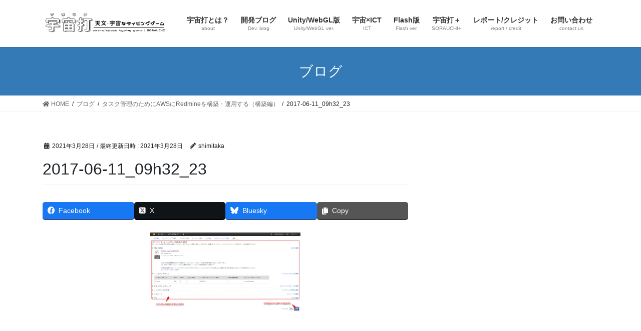

--- FILE ---
content_type: text/html; charset=UTF-8
request_url: https://sorauchi.com/2017/06/11/%E3%82%BF%E3%82%B9%E3%82%AF%E7%AE%A1%E7%90%86%E3%81%AE%E3%81%9F%E3%82%81%E3%81%ABaws%E3%81%ABredmine%E3%82%92%E6%A7%8B%E7%AF%89%E3%83%BB%E9%81%8B%E7%94%A8%E3%81%99%E3%82%8B%EF%BC%88%E6%A7%8B%E7%AF%89/2017-06-11_09h32_23/
body_size: 14465
content:
<!DOCTYPE html>
<html dir="ltr" lang="ja" prefix="og: https://ogp.me/ns#">
<head>
<meta charset="utf-8">
<meta http-equiv="X-UA-Compatible" content="IE=edge">
<meta name="viewport" content="width=device-width, initial-scale=1">
<!-- Google tag (gtag.js) --><script async src="https://www.googletagmanager.com/gtag/js?id=UA-186064833-1"></script><script>window.dataLayer = window.dataLayer || [];function gtag(){dataLayer.push(arguments);}gtag('js', new Date());gtag('config', 'UA-186064833-1');</script>
<title>2017-06-11_09h32_23 | 宇宙打（ソラウチ）【天文・宇宙なタイピングゲーム】</title>

		<!-- All in One SEO 4.9.3 - aioseo.com -->
	<meta name="robots" content="max-image-preview:large" />
	<meta name="author" content="shimitaka"/>
	<link rel="canonical" href="https://sorauchi.com/2017/06/11/%e3%82%bf%e3%82%b9%e3%82%af%e7%ae%a1%e7%90%86%e3%81%ae%e3%81%9f%e3%82%81%e3%81%abaws%e3%81%abredmine%e3%82%92%e6%a7%8b%e7%af%89%e3%83%bb%e9%81%8b%e7%94%a8%e3%81%99%e3%82%8b%ef%bc%88%e6%a7%8b%e7%af%89/2017-06-11_09h32_23/" />
	<meta name="generator" content="All in One SEO (AIOSEO) 4.9.3" />
		<meta property="og:locale" content="ja_JP" />
		<meta property="og:site_name" content="宇宙打（ソラウチ）【天文・宇宙なタイピングゲーム】" />
		<meta property="og:type" content="article" />
		<meta property="og:title" content="2017-06-11_09h32_23 | 宇宙打（ソラウチ）【天文・宇宙なタイピングゲーム】" />
		<meta property="og:url" content="https://sorauchi.com/2017/06/11/%e3%82%bf%e3%82%b9%e3%82%af%e7%ae%a1%e7%90%86%e3%81%ae%e3%81%9f%e3%82%81%e3%81%abaws%e3%81%abredmine%e3%82%92%e6%a7%8b%e7%af%89%e3%83%bb%e9%81%8b%e7%94%a8%e3%81%99%e3%82%8b%ef%bc%88%e6%a7%8b%e7%af%89/2017-06-11_09h32_23/" />
		<meta property="og:image" content="https://sorauchi.com/wp-content/uploads/2020/12/2020-12-20_15h15_39.png" />
		<meta property="og:image:secure_url" content="https://sorauchi.com/wp-content/uploads/2020/12/2020-12-20_15h15_39.png" />
		<meta property="og:image:width" content="953" />
		<meta property="og:image:height" content="597" />
		<meta property="article:published_time" content="2021-03-28T07:01:52+00:00" />
		<meta property="article:modified_time" content="2021-03-28T07:01:52+00:00" />
		<meta name="twitter:card" content="summary" />
		<meta name="twitter:site" content="@sorauchi_JPN" />
		<meta name="twitter:title" content="2017-06-11_09h32_23 | 宇宙打（ソラウチ）【天文・宇宙なタイピングゲーム】" />
		<meta name="twitter:creator" content="@sorauchi_JPN" />
		<meta name="twitter:image" content="https://sorauchi.com/wp-content/uploads/2020/12/2020-12-20_15h15_39.png" />
		<script type="application/ld+json" class="aioseo-schema">
			{"@context":"https:\/\/schema.org","@graph":[{"@type":"BreadcrumbList","@id":"https:\/\/sorauchi.com\/2017\/06\/11\/%e3%82%bf%e3%82%b9%e3%82%af%e7%ae%a1%e7%90%86%e3%81%ae%e3%81%9f%e3%82%81%e3%81%abaws%e3%81%abredmine%e3%82%92%e6%a7%8b%e7%af%89%e3%83%bb%e9%81%8b%e7%94%a8%e3%81%99%e3%82%8b%ef%bc%88%e6%a7%8b%e7%af%89\/2017-06-11_09h32_23\/#breadcrumblist","itemListElement":[{"@type":"ListItem","@id":"https:\/\/sorauchi.com#listItem","position":1,"name":"\u30db\u30fc\u30e0","item":"https:\/\/sorauchi.com","nextItem":{"@type":"ListItem","@id":"https:\/\/sorauchi.com\/2017\/06\/11\/%e3%82%bf%e3%82%b9%e3%82%af%e7%ae%a1%e7%90%86%e3%81%ae%e3%81%9f%e3%82%81%e3%81%abaws%e3%81%abredmine%e3%82%92%e6%a7%8b%e7%af%89%e3%83%bb%e9%81%8b%e7%94%a8%e3%81%99%e3%82%8b%ef%bc%88%e6%a7%8b%e7%af%89\/2017-06-11_09h32_23\/#listItem","name":"2017-06-11_09h32_23"}},{"@type":"ListItem","@id":"https:\/\/sorauchi.com\/2017\/06\/11\/%e3%82%bf%e3%82%b9%e3%82%af%e7%ae%a1%e7%90%86%e3%81%ae%e3%81%9f%e3%82%81%e3%81%abaws%e3%81%abredmine%e3%82%92%e6%a7%8b%e7%af%89%e3%83%bb%e9%81%8b%e7%94%a8%e3%81%99%e3%82%8b%ef%bc%88%e6%a7%8b%e7%af%89\/2017-06-11_09h32_23\/#listItem","position":2,"name":"2017-06-11_09h32_23","previousItem":{"@type":"ListItem","@id":"https:\/\/sorauchi.com#listItem","name":"\u30db\u30fc\u30e0"}}]},{"@type":"ItemPage","@id":"https:\/\/sorauchi.com\/2017\/06\/11\/%e3%82%bf%e3%82%b9%e3%82%af%e7%ae%a1%e7%90%86%e3%81%ae%e3%81%9f%e3%82%81%e3%81%abaws%e3%81%abredmine%e3%82%92%e6%a7%8b%e7%af%89%e3%83%bb%e9%81%8b%e7%94%a8%e3%81%99%e3%82%8b%ef%bc%88%e6%a7%8b%e7%af%89\/2017-06-11_09h32_23\/#itempage","url":"https:\/\/sorauchi.com\/2017\/06\/11\/%e3%82%bf%e3%82%b9%e3%82%af%e7%ae%a1%e7%90%86%e3%81%ae%e3%81%9f%e3%82%81%e3%81%abaws%e3%81%abredmine%e3%82%92%e6%a7%8b%e7%af%89%e3%83%bb%e9%81%8b%e7%94%a8%e3%81%99%e3%82%8b%ef%bc%88%e6%a7%8b%e7%af%89\/2017-06-11_09h32_23\/","name":"2017-06-11_09h32_23 | \u5b87\u5b99\u6253\uff08\u30bd\u30e9\u30a6\u30c1\uff09\u3010\u5929\u6587\u30fb\u5b87\u5b99\u306a\u30bf\u30a4\u30d4\u30f3\u30b0\u30b2\u30fc\u30e0\u3011","inLanguage":"ja","isPartOf":{"@id":"https:\/\/sorauchi.com\/#website"},"breadcrumb":{"@id":"https:\/\/sorauchi.com\/2017\/06\/11\/%e3%82%bf%e3%82%b9%e3%82%af%e7%ae%a1%e7%90%86%e3%81%ae%e3%81%9f%e3%82%81%e3%81%abaws%e3%81%abredmine%e3%82%92%e6%a7%8b%e7%af%89%e3%83%bb%e9%81%8b%e7%94%a8%e3%81%99%e3%82%8b%ef%bc%88%e6%a7%8b%e7%af%89\/2017-06-11_09h32_23\/#breadcrumblist"},"author":{"@id":"https:\/\/sorauchi.com\/author\/shimitaka\/#author"},"creator":{"@id":"https:\/\/sorauchi.com\/author\/shimitaka\/#author"},"datePublished":"2021-03-28T16:01:52+09:00","dateModified":"2021-03-28T16:01:52+09:00"},{"@type":"Organization","@id":"https:\/\/sorauchi.com\/#organization","name":"\u5b87\u5b99\u6253\uff08\u30bd\u30e9\u30a6\u30c1\uff09\u3010\u5929\u6587\u30fb\u5b87\u5b99\u306a\u30bf\u30a4\u30d4\u30f3\u30b0\u30b2\u30fc\u30e0\u3011","description":"\u5b87\u5b99\u6253\u306f\u5929\u6587\u5b66\u3084\u5b87\u5b99\u958b\u767a\u306e\u7528\u8a9e\u304c\u6e80\u8f09\u306eWeb\u30d6\u30e9\u30a6\u30b6\u578bUnity\u30bf\u30a4\u30d4\u30f3\u30b0\u30b2\u30fc\u30e0\u3067\u3059\u3002","url":"https:\/\/sorauchi.com\/","logo":{"@type":"ImageObject","url":"https:\/\/sorauchi.com\/wp-content\/uploads\/2020\/12\/cropped-\u30d5\u30a1\u30d3\u30b3\u30f3.png","@id":"https:\/\/sorauchi.com\/2017\/06\/11\/%e3%82%bf%e3%82%b9%e3%82%af%e7%ae%a1%e7%90%86%e3%81%ae%e3%81%9f%e3%82%81%e3%81%abaws%e3%81%abredmine%e3%82%92%e6%a7%8b%e7%af%89%e3%83%bb%e9%81%8b%e7%94%a8%e3%81%99%e3%82%8b%ef%bc%88%e6%a7%8b%e7%af%89\/2017-06-11_09h32_23\/#organizationLogo","width":512,"height":512},"image":{"@id":"https:\/\/sorauchi.com\/2017\/06\/11\/%e3%82%bf%e3%82%b9%e3%82%af%e7%ae%a1%e7%90%86%e3%81%ae%e3%81%9f%e3%82%81%e3%81%abaws%e3%81%abredmine%e3%82%92%e6%a7%8b%e7%af%89%e3%83%bb%e9%81%8b%e7%94%a8%e3%81%99%e3%82%8b%ef%bc%88%e6%a7%8b%e7%af%89\/2017-06-11_09h32_23\/#organizationLogo"},"sameAs":["https:\/\/twitter.com\/sorauchi_JPN"]},{"@type":"Person","@id":"https:\/\/sorauchi.com\/author\/shimitaka\/#author","url":"https:\/\/sorauchi.com\/author\/shimitaka\/","name":"shimitaka","image":{"@type":"ImageObject","@id":"https:\/\/sorauchi.com\/2017\/06\/11\/%e3%82%bf%e3%82%b9%e3%82%af%e7%ae%a1%e7%90%86%e3%81%ae%e3%81%9f%e3%82%81%e3%81%abaws%e3%81%abredmine%e3%82%92%e6%a7%8b%e7%af%89%e3%83%bb%e9%81%8b%e7%94%a8%e3%81%99%e3%82%8b%ef%bc%88%e6%a7%8b%e7%af%89\/2017-06-11_09h32_23\/#authorImage","url":"https:\/\/secure.gravatar.com\/avatar\/d539ce7e7d4afc9e7f8581d01d8e1c4957037bcb44d92f7d0dc239e67a0fff40?s=96&d=mm&r=g","width":96,"height":96,"caption":"shimitaka"}},{"@type":"WebSite","@id":"https:\/\/sorauchi.com\/#website","url":"https:\/\/sorauchi.com\/","name":"\u5b87\u5b99\u6253\uff08\u30bd\u30e9\u30a6\u30c1\uff09\u3010\u5929\u6587\u30fb\u5b87\u5b99\u306a\u30bf\u30a4\u30d4\u30f3\u30b0\u30b2\u30fc\u30e0\u3011","description":"\u5b87\u5b99\u6253\u306f\u5929\u6587\u5b66\u3084\u5b87\u5b99\u958b\u767a\u306e\u7528\u8a9e\u304c\u6e80\u8f09\u306eWeb\u30d6\u30e9\u30a6\u30b6\u578bUnity\u30bf\u30a4\u30d4\u30f3\u30b0\u30b2\u30fc\u30e0\u3067\u3059\u3002","inLanguage":"ja","publisher":{"@id":"https:\/\/sorauchi.com\/#organization"}}]}
		</script>
		<!-- All in One SEO -->

<link rel='dns-prefetch' href='//stats.wp.com' />
<link rel='preconnect' href='//c0.wp.com' />
<link rel="alternate" type="application/rss+xml" title="宇宙打（ソラウチ）【天文・宇宙なタイピングゲーム】 &raquo; フィード" href="https://sorauchi.com/feed/" />
<link rel="alternate" type="application/rss+xml" title="宇宙打（ソラウチ）【天文・宇宙なタイピングゲーム】 &raquo; コメントフィード" href="https://sorauchi.com/comments/feed/" />
<link rel="alternate" title="oEmbed (JSON)" type="application/json+oembed" href="https://sorauchi.com/wp-json/oembed/1.0/embed?url=https%3A%2F%2Fsorauchi.com%2F2017%2F06%2F11%2F%25e3%2582%25bf%25e3%2582%25b9%25e3%2582%25af%25e7%25ae%25a1%25e7%2590%2586%25e3%2581%25ae%25e3%2581%259f%25e3%2582%2581%25e3%2581%25abaws%25e3%2581%25abredmine%25e3%2582%2592%25e6%25a7%258b%25e7%25af%2589%25e3%2583%25bb%25e9%2581%258b%25e7%2594%25a8%25e3%2581%2599%25e3%2582%258b%25ef%25bc%2588%25e6%25a7%258b%25e7%25af%2589%2F2017-06-11_09h32_23%2F" />
<link rel="alternate" title="oEmbed (XML)" type="text/xml+oembed" href="https://sorauchi.com/wp-json/oembed/1.0/embed?url=https%3A%2F%2Fsorauchi.com%2F2017%2F06%2F11%2F%25e3%2582%25bf%25e3%2582%25b9%25e3%2582%25af%25e7%25ae%25a1%25e7%2590%2586%25e3%2581%25ae%25e3%2581%259f%25e3%2582%2581%25e3%2581%25abaws%25e3%2581%25abredmine%25e3%2582%2592%25e6%25a7%258b%25e7%25af%2589%25e3%2583%25bb%25e9%2581%258b%25e7%2594%25a8%25e3%2581%2599%25e3%2582%258b%25ef%25bc%2588%25e6%25a7%258b%25e7%25af%2589%2F2017-06-11_09h32_23%2F&#038;format=xml" />
<meta name="description" content="" />		<!-- This site uses the Google Analytics by MonsterInsights plugin v9.10.0 - Using Analytics tracking - https://www.monsterinsights.com/ -->
							<script src="//www.googletagmanager.com/gtag/js?id=G-NCBWH4EPBY"  data-cfasync="false" data-wpfc-render="false" type="text/javascript" async></script>
			<script data-cfasync="false" data-wpfc-render="false" type="text/javascript">
				var mi_version = '9.10.0';
				var mi_track_user = true;
				var mi_no_track_reason = '';
								var MonsterInsightsDefaultLocations = {"page_location":"https:\/\/sorauchi.com\/2017\/06\/11\/%E3%82%BF%E3%82%B9%E3%82%AF%E7%AE%A1%E7%90%86%E3%81%AE%E3%81%9F%E3%82%81%E3%81%ABaws%E3%81%ABredmine%E3%82%92%E6%A7%8B%E7%AF%89%E3%83%BB%E9%81%8B%E7%94%A8%E3%81%99%E3%82%8B%EF%BC%88%E6%A7%8B%E7%AF%89\/2017-06-11_09h32_23\/"};
								if ( typeof MonsterInsightsPrivacyGuardFilter === 'function' ) {
					var MonsterInsightsLocations = (typeof MonsterInsightsExcludeQuery === 'object') ? MonsterInsightsPrivacyGuardFilter( MonsterInsightsExcludeQuery ) : MonsterInsightsPrivacyGuardFilter( MonsterInsightsDefaultLocations );
				} else {
					var MonsterInsightsLocations = (typeof MonsterInsightsExcludeQuery === 'object') ? MonsterInsightsExcludeQuery : MonsterInsightsDefaultLocations;
				}

								var disableStrs = [
										'ga-disable-G-NCBWH4EPBY',
									];

				/* Function to detect opted out users */
				function __gtagTrackerIsOptedOut() {
					for (var index = 0; index < disableStrs.length; index++) {
						if (document.cookie.indexOf(disableStrs[index] + '=true') > -1) {
							return true;
						}
					}

					return false;
				}

				/* Disable tracking if the opt-out cookie exists. */
				if (__gtagTrackerIsOptedOut()) {
					for (var index = 0; index < disableStrs.length; index++) {
						window[disableStrs[index]] = true;
					}
				}

				/* Opt-out function */
				function __gtagTrackerOptout() {
					for (var index = 0; index < disableStrs.length; index++) {
						document.cookie = disableStrs[index] + '=true; expires=Thu, 31 Dec 2099 23:59:59 UTC; path=/';
						window[disableStrs[index]] = true;
					}
				}

				if ('undefined' === typeof gaOptout) {
					function gaOptout() {
						__gtagTrackerOptout();
					}
				}
								window.dataLayer = window.dataLayer || [];

				window.MonsterInsightsDualTracker = {
					helpers: {},
					trackers: {},
				};
				if (mi_track_user) {
					function __gtagDataLayer() {
						dataLayer.push(arguments);
					}

					function __gtagTracker(type, name, parameters) {
						if (!parameters) {
							parameters = {};
						}

						if (parameters.send_to) {
							__gtagDataLayer.apply(null, arguments);
							return;
						}

						if (type === 'event') {
														parameters.send_to = monsterinsights_frontend.v4_id;
							var hookName = name;
							if (typeof parameters['event_category'] !== 'undefined') {
								hookName = parameters['event_category'] + ':' + name;
							}

							if (typeof MonsterInsightsDualTracker.trackers[hookName] !== 'undefined') {
								MonsterInsightsDualTracker.trackers[hookName](parameters);
							} else {
								__gtagDataLayer('event', name, parameters);
							}
							
						} else {
							__gtagDataLayer.apply(null, arguments);
						}
					}

					__gtagTracker('js', new Date());
					__gtagTracker('set', {
						'developer_id.dZGIzZG': true,
											});
					if ( MonsterInsightsLocations.page_location ) {
						__gtagTracker('set', MonsterInsightsLocations);
					}
										__gtagTracker('config', 'G-NCBWH4EPBY', {"forceSSL":"true","link_attribution":"true"} );
										window.gtag = __gtagTracker;										(function () {
						/* https://developers.google.com/analytics/devguides/collection/analyticsjs/ */
						/* ga and __gaTracker compatibility shim. */
						var noopfn = function () {
							return null;
						};
						var newtracker = function () {
							return new Tracker();
						};
						var Tracker = function () {
							return null;
						};
						var p = Tracker.prototype;
						p.get = noopfn;
						p.set = noopfn;
						p.send = function () {
							var args = Array.prototype.slice.call(arguments);
							args.unshift('send');
							__gaTracker.apply(null, args);
						};
						var __gaTracker = function () {
							var len = arguments.length;
							if (len === 0) {
								return;
							}
							var f = arguments[len - 1];
							if (typeof f !== 'object' || f === null || typeof f.hitCallback !== 'function') {
								if ('send' === arguments[0]) {
									var hitConverted, hitObject = false, action;
									if ('event' === arguments[1]) {
										if ('undefined' !== typeof arguments[3]) {
											hitObject = {
												'eventAction': arguments[3],
												'eventCategory': arguments[2],
												'eventLabel': arguments[4],
												'value': arguments[5] ? arguments[5] : 1,
											}
										}
									}
									if ('pageview' === arguments[1]) {
										if ('undefined' !== typeof arguments[2]) {
											hitObject = {
												'eventAction': 'page_view',
												'page_path': arguments[2],
											}
										}
									}
									if (typeof arguments[2] === 'object') {
										hitObject = arguments[2];
									}
									if (typeof arguments[5] === 'object') {
										Object.assign(hitObject, arguments[5]);
									}
									if ('undefined' !== typeof arguments[1].hitType) {
										hitObject = arguments[1];
										if ('pageview' === hitObject.hitType) {
											hitObject.eventAction = 'page_view';
										}
									}
									if (hitObject) {
										action = 'timing' === arguments[1].hitType ? 'timing_complete' : hitObject.eventAction;
										hitConverted = mapArgs(hitObject);
										__gtagTracker('event', action, hitConverted);
									}
								}
								return;
							}

							function mapArgs(args) {
								var arg, hit = {};
								var gaMap = {
									'eventCategory': 'event_category',
									'eventAction': 'event_action',
									'eventLabel': 'event_label',
									'eventValue': 'event_value',
									'nonInteraction': 'non_interaction',
									'timingCategory': 'event_category',
									'timingVar': 'name',
									'timingValue': 'value',
									'timingLabel': 'event_label',
									'page': 'page_path',
									'location': 'page_location',
									'title': 'page_title',
									'referrer' : 'page_referrer',
								};
								for (arg in args) {
																		if (!(!args.hasOwnProperty(arg) || !gaMap.hasOwnProperty(arg))) {
										hit[gaMap[arg]] = args[arg];
									} else {
										hit[arg] = args[arg];
									}
								}
								return hit;
							}

							try {
								f.hitCallback();
							} catch (ex) {
							}
						};
						__gaTracker.create = newtracker;
						__gaTracker.getByName = newtracker;
						__gaTracker.getAll = function () {
							return [];
						};
						__gaTracker.remove = noopfn;
						__gaTracker.loaded = true;
						window['__gaTracker'] = __gaTracker;
					})();
									} else {
										console.log("");
					(function () {
						function __gtagTracker() {
							return null;
						}

						window['__gtagTracker'] = __gtagTracker;
						window['gtag'] = __gtagTracker;
					})();
									}
			</script>
							<!-- / Google Analytics by MonsterInsights -->
		<style id='wp-img-auto-sizes-contain-inline-css' type='text/css'>
img:is([sizes=auto i],[sizes^="auto," i]){contain-intrinsic-size:3000px 1500px}
/*# sourceURL=wp-img-auto-sizes-contain-inline-css */
</style>
<link rel='stylesheet' id='vkExUnit_common_style-css' href='https://sorauchi.com/wp-content/plugins/vk-all-in-one-expansion-unit/assets/css/vkExUnit_style.css?ver=9.112.3.0' type='text/css' media='all' />
<style id='vkExUnit_common_style-inline-css' type='text/css'>
:root {--ver_page_top_button_url:url(https://sorauchi.com/wp-content/plugins/vk-all-in-one-expansion-unit/assets/images/to-top-btn-icon.svg);}@font-face {font-weight: normal;font-style: normal;font-family: "vk_sns";src: url("https://sorauchi.com/wp-content/plugins/vk-all-in-one-expansion-unit/inc/sns/icons/fonts/vk_sns.eot?-bq20cj");src: url("https://sorauchi.com/wp-content/plugins/vk-all-in-one-expansion-unit/inc/sns/icons/fonts/vk_sns.eot?#iefix-bq20cj") format("embedded-opentype"),url("https://sorauchi.com/wp-content/plugins/vk-all-in-one-expansion-unit/inc/sns/icons/fonts/vk_sns.woff?-bq20cj") format("woff"),url("https://sorauchi.com/wp-content/plugins/vk-all-in-one-expansion-unit/inc/sns/icons/fonts/vk_sns.ttf?-bq20cj") format("truetype"),url("https://sorauchi.com/wp-content/plugins/vk-all-in-one-expansion-unit/inc/sns/icons/fonts/vk_sns.svg?-bq20cj#vk_sns") format("svg");}
.veu_promotion-alert__content--text {border: 1px solid rgba(0,0,0,0.125);padding: 0.5em 1em;border-radius: var(--vk-size-radius);margin-bottom: var(--vk-margin-block-bottom);font-size: 0.875rem;}/* Alert Content部分に段落タグを入れた場合に最後の段落の余白を0にする */.veu_promotion-alert__content--text p:last-of-type{margin-bottom:0;margin-top: 0;}
/*# sourceURL=vkExUnit_common_style-inline-css */
</style>
<style id='wp-emoji-styles-inline-css' type='text/css'>

	img.wp-smiley, img.emoji {
		display: inline !important;
		border: none !important;
		box-shadow: none !important;
		height: 1em !important;
		width: 1em !important;
		margin: 0 0.07em !important;
		vertical-align: -0.1em !important;
		background: none !important;
		padding: 0 !important;
	}
/*# sourceURL=wp-emoji-styles-inline-css */
</style>
<style id='wp-block-library-inline-css' type='text/css'>
:root{--wp-block-synced-color:#7a00df;--wp-block-synced-color--rgb:122,0,223;--wp-bound-block-color:var(--wp-block-synced-color);--wp-editor-canvas-background:#ddd;--wp-admin-theme-color:#007cba;--wp-admin-theme-color--rgb:0,124,186;--wp-admin-theme-color-darker-10:#006ba1;--wp-admin-theme-color-darker-10--rgb:0,107,160.5;--wp-admin-theme-color-darker-20:#005a87;--wp-admin-theme-color-darker-20--rgb:0,90,135;--wp-admin-border-width-focus:2px}@media (min-resolution:192dpi){:root{--wp-admin-border-width-focus:1.5px}}.wp-element-button{cursor:pointer}:root .has-very-light-gray-background-color{background-color:#eee}:root .has-very-dark-gray-background-color{background-color:#313131}:root .has-very-light-gray-color{color:#eee}:root .has-very-dark-gray-color{color:#313131}:root .has-vivid-green-cyan-to-vivid-cyan-blue-gradient-background{background:linear-gradient(135deg,#00d084,#0693e3)}:root .has-purple-crush-gradient-background{background:linear-gradient(135deg,#34e2e4,#4721fb 50%,#ab1dfe)}:root .has-hazy-dawn-gradient-background{background:linear-gradient(135deg,#faaca8,#dad0ec)}:root .has-subdued-olive-gradient-background{background:linear-gradient(135deg,#fafae1,#67a671)}:root .has-atomic-cream-gradient-background{background:linear-gradient(135deg,#fdd79a,#004a59)}:root .has-nightshade-gradient-background{background:linear-gradient(135deg,#330968,#31cdcf)}:root .has-midnight-gradient-background{background:linear-gradient(135deg,#020381,#2874fc)}:root{--wp--preset--font-size--normal:16px;--wp--preset--font-size--huge:42px}.has-regular-font-size{font-size:1em}.has-larger-font-size{font-size:2.625em}.has-normal-font-size{font-size:var(--wp--preset--font-size--normal)}.has-huge-font-size{font-size:var(--wp--preset--font-size--huge)}.has-text-align-center{text-align:center}.has-text-align-left{text-align:left}.has-text-align-right{text-align:right}.has-fit-text{white-space:nowrap!important}#end-resizable-editor-section{display:none}.aligncenter{clear:both}.items-justified-left{justify-content:flex-start}.items-justified-center{justify-content:center}.items-justified-right{justify-content:flex-end}.items-justified-space-between{justify-content:space-between}.screen-reader-text{border:0;clip-path:inset(50%);height:1px;margin:-1px;overflow:hidden;padding:0;position:absolute;width:1px;word-wrap:normal!important}.screen-reader-text:focus{background-color:#ddd;clip-path:none;color:#444;display:block;font-size:1em;height:auto;left:5px;line-height:normal;padding:15px 23px 14px;text-decoration:none;top:5px;width:auto;z-index:100000}html :where(.has-border-color){border-style:solid}html :where([style*=border-top-color]){border-top-style:solid}html :where([style*=border-right-color]){border-right-style:solid}html :where([style*=border-bottom-color]){border-bottom-style:solid}html :where([style*=border-left-color]){border-left-style:solid}html :where([style*=border-width]){border-style:solid}html :where([style*=border-top-width]){border-top-style:solid}html :where([style*=border-right-width]){border-right-style:solid}html :where([style*=border-bottom-width]){border-bottom-style:solid}html :where([style*=border-left-width]){border-left-style:solid}html :where(img[class*=wp-image-]){height:auto;max-width:100%}:where(figure){margin:0 0 1em}html :where(.is-position-sticky){--wp-admin--admin-bar--position-offset:var(--wp-admin--admin-bar--height,0px)}@media screen and (max-width:600px){html :where(.is-position-sticky){--wp-admin--admin-bar--position-offset:0px}}

/*# sourceURL=wp-block-library-inline-css */
</style><style id='global-styles-inline-css' type='text/css'>
:root{--wp--preset--aspect-ratio--square: 1;--wp--preset--aspect-ratio--4-3: 4/3;--wp--preset--aspect-ratio--3-4: 3/4;--wp--preset--aspect-ratio--3-2: 3/2;--wp--preset--aspect-ratio--2-3: 2/3;--wp--preset--aspect-ratio--16-9: 16/9;--wp--preset--aspect-ratio--9-16: 9/16;--wp--preset--color--black: #000000;--wp--preset--color--cyan-bluish-gray: #abb8c3;--wp--preset--color--white: #ffffff;--wp--preset--color--pale-pink: #f78da7;--wp--preset--color--vivid-red: #cf2e2e;--wp--preset--color--luminous-vivid-orange: #ff6900;--wp--preset--color--luminous-vivid-amber: #fcb900;--wp--preset--color--light-green-cyan: #7bdcb5;--wp--preset--color--vivid-green-cyan: #00d084;--wp--preset--color--pale-cyan-blue: #8ed1fc;--wp--preset--color--vivid-cyan-blue: #0693e3;--wp--preset--color--vivid-purple: #9b51e0;--wp--preset--gradient--vivid-cyan-blue-to-vivid-purple: linear-gradient(135deg,rgb(6,147,227) 0%,rgb(155,81,224) 100%);--wp--preset--gradient--light-green-cyan-to-vivid-green-cyan: linear-gradient(135deg,rgb(122,220,180) 0%,rgb(0,208,130) 100%);--wp--preset--gradient--luminous-vivid-amber-to-luminous-vivid-orange: linear-gradient(135deg,rgb(252,185,0) 0%,rgb(255,105,0) 100%);--wp--preset--gradient--luminous-vivid-orange-to-vivid-red: linear-gradient(135deg,rgb(255,105,0) 0%,rgb(207,46,46) 100%);--wp--preset--gradient--very-light-gray-to-cyan-bluish-gray: linear-gradient(135deg,rgb(238,238,238) 0%,rgb(169,184,195) 100%);--wp--preset--gradient--cool-to-warm-spectrum: linear-gradient(135deg,rgb(74,234,220) 0%,rgb(151,120,209) 20%,rgb(207,42,186) 40%,rgb(238,44,130) 60%,rgb(251,105,98) 80%,rgb(254,248,76) 100%);--wp--preset--gradient--blush-light-purple: linear-gradient(135deg,rgb(255,206,236) 0%,rgb(152,150,240) 100%);--wp--preset--gradient--blush-bordeaux: linear-gradient(135deg,rgb(254,205,165) 0%,rgb(254,45,45) 50%,rgb(107,0,62) 100%);--wp--preset--gradient--luminous-dusk: linear-gradient(135deg,rgb(255,203,112) 0%,rgb(199,81,192) 50%,rgb(65,88,208) 100%);--wp--preset--gradient--pale-ocean: linear-gradient(135deg,rgb(255,245,203) 0%,rgb(182,227,212) 50%,rgb(51,167,181) 100%);--wp--preset--gradient--electric-grass: linear-gradient(135deg,rgb(202,248,128) 0%,rgb(113,206,126) 100%);--wp--preset--gradient--midnight: linear-gradient(135deg,rgb(2,3,129) 0%,rgb(40,116,252) 100%);--wp--preset--font-size--small: 13px;--wp--preset--font-size--medium: 20px;--wp--preset--font-size--large: 36px;--wp--preset--font-size--x-large: 42px;--wp--preset--spacing--20: 0.44rem;--wp--preset--spacing--30: 0.67rem;--wp--preset--spacing--40: 1rem;--wp--preset--spacing--50: 1.5rem;--wp--preset--spacing--60: 2.25rem;--wp--preset--spacing--70: 3.38rem;--wp--preset--spacing--80: 5.06rem;--wp--preset--shadow--natural: 6px 6px 9px rgba(0, 0, 0, 0.2);--wp--preset--shadow--deep: 12px 12px 50px rgba(0, 0, 0, 0.4);--wp--preset--shadow--sharp: 6px 6px 0px rgba(0, 0, 0, 0.2);--wp--preset--shadow--outlined: 6px 6px 0px -3px rgb(255, 255, 255), 6px 6px rgb(0, 0, 0);--wp--preset--shadow--crisp: 6px 6px 0px rgb(0, 0, 0);}:where(.is-layout-flex){gap: 0.5em;}:where(.is-layout-grid){gap: 0.5em;}body .is-layout-flex{display: flex;}.is-layout-flex{flex-wrap: wrap;align-items: center;}.is-layout-flex > :is(*, div){margin: 0;}body .is-layout-grid{display: grid;}.is-layout-grid > :is(*, div){margin: 0;}:where(.wp-block-columns.is-layout-flex){gap: 2em;}:where(.wp-block-columns.is-layout-grid){gap: 2em;}:where(.wp-block-post-template.is-layout-flex){gap: 1.25em;}:where(.wp-block-post-template.is-layout-grid){gap: 1.25em;}.has-black-color{color: var(--wp--preset--color--black) !important;}.has-cyan-bluish-gray-color{color: var(--wp--preset--color--cyan-bluish-gray) !important;}.has-white-color{color: var(--wp--preset--color--white) !important;}.has-pale-pink-color{color: var(--wp--preset--color--pale-pink) !important;}.has-vivid-red-color{color: var(--wp--preset--color--vivid-red) !important;}.has-luminous-vivid-orange-color{color: var(--wp--preset--color--luminous-vivid-orange) !important;}.has-luminous-vivid-amber-color{color: var(--wp--preset--color--luminous-vivid-amber) !important;}.has-light-green-cyan-color{color: var(--wp--preset--color--light-green-cyan) !important;}.has-vivid-green-cyan-color{color: var(--wp--preset--color--vivid-green-cyan) !important;}.has-pale-cyan-blue-color{color: var(--wp--preset--color--pale-cyan-blue) !important;}.has-vivid-cyan-blue-color{color: var(--wp--preset--color--vivid-cyan-blue) !important;}.has-vivid-purple-color{color: var(--wp--preset--color--vivid-purple) !important;}.has-black-background-color{background-color: var(--wp--preset--color--black) !important;}.has-cyan-bluish-gray-background-color{background-color: var(--wp--preset--color--cyan-bluish-gray) !important;}.has-white-background-color{background-color: var(--wp--preset--color--white) !important;}.has-pale-pink-background-color{background-color: var(--wp--preset--color--pale-pink) !important;}.has-vivid-red-background-color{background-color: var(--wp--preset--color--vivid-red) !important;}.has-luminous-vivid-orange-background-color{background-color: var(--wp--preset--color--luminous-vivid-orange) !important;}.has-luminous-vivid-amber-background-color{background-color: var(--wp--preset--color--luminous-vivid-amber) !important;}.has-light-green-cyan-background-color{background-color: var(--wp--preset--color--light-green-cyan) !important;}.has-vivid-green-cyan-background-color{background-color: var(--wp--preset--color--vivid-green-cyan) !important;}.has-pale-cyan-blue-background-color{background-color: var(--wp--preset--color--pale-cyan-blue) !important;}.has-vivid-cyan-blue-background-color{background-color: var(--wp--preset--color--vivid-cyan-blue) !important;}.has-vivid-purple-background-color{background-color: var(--wp--preset--color--vivid-purple) !important;}.has-black-border-color{border-color: var(--wp--preset--color--black) !important;}.has-cyan-bluish-gray-border-color{border-color: var(--wp--preset--color--cyan-bluish-gray) !important;}.has-white-border-color{border-color: var(--wp--preset--color--white) !important;}.has-pale-pink-border-color{border-color: var(--wp--preset--color--pale-pink) !important;}.has-vivid-red-border-color{border-color: var(--wp--preset--color--vivid-red) !important;}.has-luminous-vivid-orange-border-color{border-color: var(--wp--preset--color--luminous-vivid-orange) !important;}.has-luminous-vivid-amber-border-color{border-color: var(--wp--preset--color--luminous-vivid-amber) !important;}.has-light-green-cyan-border-color{border-color: var(--wp--preset--color--light-green-cyan) !important;}.has-vivid-green-cyan-border-color{border-color: var(--wp--preset--color--vivid-green-cyan) !important;}.has-pale-cyan-blue-border-color{border-color: var(--wp--preset--color--pale-cyan-blue) !important;}.has-vivid-cyan-blue-border-color{border-color: var(--wp--preset--color--vivid-cyan-blue) !important;}.has-vivid-purple-border-color{border-color: var(--wp--preset--color--vivid-purple) !important;}.has-vivid-cyan-blue-to-vivid-purple-gradient-background{background: var(--wp--preset--gradient--vivid-cyan-blue-to-vivid-purple) !important;}.has-light-green-cyan-to-vivid-green-cyan-gradient-background{background: var(--wp--preset--gradient--light-green-cyan-to-vivid-green-cyan) !important;}.has-luminous-vivid-amber-to-luminous-vivid-orange-gradient-background{background: var(--wp--preset--gradient--luminous-vivid-amber-to-luminous-vivid-orange) !important;}.has-luminous-vivid-orange-to-vivid-red-gradient-background{background: var(--wp--preset--gradient--luminous-vivid-orange-to-vivid-red) !important;}.has-very-light-gray-to-cyan-bluish-gray-gradient-background{background: var(--wp--preset--gradient--very-light-gray-to-cyan-bluish-gray) !important;}.has-cool-to-warm-spectrum-gradient-background{background: var(--wp--preset--gradient--cool-to-warm-spectrum) !important;}.has-blush-light-purple-gradient-background{background: var(--wp--preset--gradient--blush-light-purple) !important;}.has-blush-bordeaux-gradient-background{background: var(--wp--preset--gradient--blush-bordeaux) !important;}.has-luminous-dusk-gradient-background{background: var(--wp--preset--gradient--luminous-dusk) !important;}.has-pale-ocean-gradient-background{background: var(--wp--preset--gradient--pale-ocean) !important;}.has-electric-grass-gradient-background{background: var(--wp--preset--gradient--electric-grass) !important;}.has-midnight-gradient-background{background: var(--wp--preset--gradient--midnight) !important;}.has-small-font-size{font-size: var(--wp--preset--font-size--small) !important;}.has-medium-font-size{font-size: var(--wp--preset--font-size--medium) !important;}.has-large-font-size{font-size: var(--wp--preset--font-size--large) !important;}.has-x-large-font-size{font-size: var(--wp--preset--font-size--x-large) !important;}
/*# sourceURL=global-styles-inline-css */
</style>

<style id='classic-theme-styles-inline-css' type='text/css'>
/*! This file is auto-generated */
.wp-block-button__link{color:#fff;background-color:#32373c;border-radius:9999px;box-shadow:none;text-decoration:none;padding:calc(.667em + 2px) calc(1.333em + 2px);font-size:1.125em}.wp-block-file__button{background:#32373c;color:#fff;text-decoration:none}
/*# sourceURL=/wp-includes/css/classic-themes.min.css */
</style>
<link rel='stylesheet' id='contact-form-7-css' href='https://sorauchi.com/wp-content/plugins/contact-form-7/includes/css/styles.css?ver=6.1.3' type='text/css' media='all' />
<link rel='stylesheet' id='pz-linkcard-css-css' href='//sorauchi.com/wp-content/uploads/pz-linkcard/style/style.min.css?ver=2.5.6.5.1' type='text/css' media='all' />
<link rel='stylesheet' id='bootstrap-4-style-css' href='https://sorauchi.com/wp-content/themes/lightning/_g2/library/bootstrap-4/css/bootstrap.min.css?ver=4.5.0' type='text/css' media='all' />
<link rel='stylesheet' id='lightning-common-style-css' href='https://sorauchi.com/wp-content/themes/lightning/_g2/assets/css/common.css?ver=14.7.0' type='text/css' media='all' />
<style id='lightning-common-style-inline-css' type='text/css'>
/* vk-mobile-nav */:root {--vk-mobile-nav-menu-btn-bg-src: url("https://sorauchi.com/wp-content/themes/lightning/_g2/inc/vk-mobile-nav/package//images/vk-menu-btn-black.svg");--vk-mobile-nav-menu-btn-close-bg-src: url("https://sorauchi.com/wp-content/themes/lightning/_g2/inc/vk-mobile-nav/package//images/vk-menu-close-black.svg");--vk-menu-acc-icon-open-black-bg-src: url("https://sorauchi.com/wp-content/themes/lightning/_g2/inc/vk-mobile-nav/package//images/vk-menu-acc-icon-open-black.svg");--vk-menu-acc-icon-open-white-bg-src: url("https://sorauchi.com/wp-content/themes/lightning/_g2/inc/vk-mobile-nav/package//images/vk-menu-acc-icon-open-white.svg");--vk-menu-acc-icon-close-black-bg-src: url("https://sorauchi.com/wp-content/themes/lightning/_g2/inc/vk-mobile-nav/package//images/vk-menu-close-black.svg");--vk-menu-acc-icon-close-white-bg-src: url("https://sorauchi.com/wp-content/themes/lightning/_g2/inc/vk-mobile-nav/package//images/vk-menu-close-white.svg");}
/*# sourceURL=lightning-common-style-inline-css */
</style>
<link rel='stylesheet' id='lightning-design-style-css' href='https://sorauchi.com/wp-content/themes/lightning/_g2/design-skin/origin2/css/style.css?ver=14.7.0' type='text/css' media='all' />
<style id='lightning-design-style-inline-css' type='text/css'>
:root {--color-key:#337ab7;--color-key-dark:#2e6da4;}
a { color:#337ab7; }
.tagcloud a:before { font-family: "Font Awesome 5 Free";content: "\f02b";font-weight: bold; }
.media .media-body .media-heading a:hover { color:; }@media (min-width: 768px){.gMenu > li:before,.gMenu > li.menu-item-has-children::after { border-bottom-color: }.gMenu li li { background-color: }.gMenu li li a:hover { background-color:; }} /* @media (min-width: 768px) */.page-header { background-color:; }h2,.mainSection-title { border-top-color:; }h3:after,.subSection-title:after { border-bottom-color:; }ul.page-numbers li span.page-numbers.current,.page-link dl .post-page-numbers.current { background-color:; }.pager li > a { border-color:;color:;}.pager li > a:hover { background-color:;color:#fff;}.siteFooter { border-top-color:; }dt { border-left-color:; }:root {--g_nav_main_acc_icon_open_url:url(https://sorauchi.com/wp-content/themes/lightning/_g2/inc/vk-mobile-nav/package/images/vk-menu-acc-icon-open-black.svg);--g_nav_main_acc_icon_close_url: url(https://sorauchi.com/wp-content/themes/lightning/_g2/inc/vk-mobile-nav/package/images/vk-menu-close-black.svg);--g_nav_sub_acc_icon_open_url: url(https://sorauchi.com/wp-content/themes/lightning/_g2/inc/vk-mobile-nav/package/images/vk-menu-acc-icon-open-white.svg);--g_nav_sub_acc_icon_close_url: url(https://sorauchi.com/wp-content/themes/lightning/_g2/inc/vk-mobile-nav/package/images/vk-menu-close-white.svg);}
/*# sourceURL=lightning-design-style-inline-css */
</style>
<link rel='stylesheet' id='veu-cta-css' href='https://sorauchi.com/wp-content/plugins/vk-all-in-one-expansion-unit/inc/call-to-action/package/assets/css/style.css?ver=9.112.3.0' type='text/css' media='all' />
<link rel='stylesheet' id='lightning-theme-style-css' href='https://sorauchi.com/wp-content/themes/lightning/style.css?ver=14.7.0' type='text/css' media='all' />
<style id='lightning-theme-style-inline-css' type='text/css'>

			.prBlock_icon_outer { border:1px solid #337ab7; }
			.prBlock_icon { color:#337ab7; }
		
/*# sourceURL=lightning-theme-style-inline-css */
</style>
<link rel='stylesheet' id='vk-font-awesome-css' href='https://sorauchi.com/wp-content/themes/lightning/inc/font-awesome/package/versions/5/css/all.min.css?ver=5.13.0' type='text/css' media='all' />
<script type="text/javascript" src="https://sorauchi.com/wp-content/plugins/google-analytics-for-wordpress/assets/js/frontend-gtag.min.js?ver=9.10.0" id="monsterinsights-frontend-script-js" async="async" data-wp-strategy="async"></script>
<script data-cfasync="false" data-wpfc-render="false" type="text/javascript" id='monsterinsights-frontend-script-js-extra'>/* <![CDATA[ */
var monsterinsights_frontend = {"js_events_tracking":"true","download_extensions":"doc,pdf,ppt,zip,xls,docx,pptx,xlsx","inbound_paths":"[{\"path\":\"\\\/go\\\/\",\"label\":\"affiliate\"},{\"path\":\"\\\/recommend\\\/\",\"label\":\"affiliate\"}]","home_url":"https:\/\/sorauchi.com","hash_tracking":"false","v4_id":"G-NCBWH4EPBY"};/* ]]> */
</script>
<script type="text/javascript" src="https://c0.wp.com/c/6.9/wp-includes/js/jquery/jquery.min.js" id="jquery-core-js"></script>
<script type="text/javascript" src="https://c0.wp.com/c/6.9/wp-includes/js/jquery/jquery-migrate.min.js" id="jquery-migrate-js"></script>
<link rel="https://api.w.org/" href="https://sorauchi.com/wp-json/" /><link rel="alternate" title="JSON" type="application/json" href="https://sorauchi.com/wp-json/wp/v2/media/227" /><link rel="EditURI" type="application/rsd+xml" title="RSD" href="https://sorauchi.com/xmlrpc.php?rsd" />
<meta name="generator" content="WordPress 6.9" />
<link rel='shortlink' href='https://sorauchi.com/?p=227' />
	<style>img#wpstats{display:none}</style>
		<style id="lightning-color-custom-for-plugins" type="text/css">/* ltg theme common */.color_key_bg,.color_key_bg_hover:hover{background-color: #337ab7;}.color_key_txt,.color_key_txt_hover:hover{color: #337ab7;}.color_key_border,.color_key_border_hover:hover{border-color: #337ab7;}.color_key_dark_bg,.color_key_dark_bg_hover:hover{background-color: #2e6da4;}.color_key_dark_txt,.color_key_dark_txt_hover:hover{color: #2e6da4;}.color_key_dark_border,.color_key_dark_border_hover:hover{border-color: #2e6da4;}</style><!-- [ VK All in One Expansion Unit OGP ] -->
<meta property="og:site_name" content="宇宙打（ソラウチ）【天文・宇宙なタイピングゲーム】" />
<meta property="og:url" content="https://sorauchi.com/2017/06/11/%e3%82%bf%e3%82%b9%e3%82%af%e7%ae%a1%e7%90%86%e3%81%ae%e3%81%9f%e3%82%81%e3%81%abaws%e3%81%abredmine%e3%82%92%e6%a7%8b%e7%af%89%e3%83%bb%e9%81%8b%e7%94%a8%e3%81%99%e3%82%8b%ef%bc%88%e6%a7%8b%e7%af%89/2017-06-11_09h32_23/" />
<meta property="og:title" content="2017-06-11_09h32_23 | 宇宙打（ソラウチ）【天文・宇宙なタイピングゲーム】" />
<meta property="og:description" content="" />
<meta property="og:type" content="article" />
<meta property="og:image" content="https://sorauchi.com/wp-content/uploads/2020/12/2020-12-20_15h15_39.png" />
<meta property="og:image:width" content="953" />
<meta property="og:image:height" content="597" />
<!-- [ / VK All in One Expansion Unit OGP ] -->
<!-- [ VK All in One Expansion Unit twitter card ] -->
<meta name="twitter:card" content="summary_large_image">
<meta name="twitter:description" content="">
<meta name="twitter:title" content="2017-06-11_09h32_23 | 宇宙打（ソラウチ）【天文・宇宙なタイピングゲーム】">
<meta name="twitter:url" content="https://sorauchi.com/2017/06/11/%e3%82%bf%e3%82%b9%e3%82%af%e7%ae%a1%e7%90%86%e3%81%ae%e3%81%9f%e3%82%81%e3%81%abaws%e3%81%abredmine%e3%82%92%e6%a7%8b%e7%af%89%e3%83%bb%e9%81%8b%e7%94%a8%e3%81%99%e3%82%8b%ef%bc%88%e6%a7%8b%e7%af%89/2017-06-11_09h32_23/">
	<meta name="twitter:image" content="https://sorauchi.com/wp-content/uploads/2020/12/2020-12-20_15h15_39.png">
	<meta name="twitter:domain" content="sorauchi.com">
	<meta name="twitter:site" content="@sorauchi_JPN">
	<!-- [ / VK All in One Expansion Unit twitter card ] -->
	<link rel="icon" href="https://sorauchi.com/wp-content/uploads/2020/12/cropped-ファビコン-32x32.png" sizes="32x32" />
<link rel="icon" href="https://sorauchi.com/wp-content/uploads/2020/12/cropped-ファビコン-192x192.png" sizes="192x192" />
<link rel="apple-touch-icon" href="https://sorauchi.com/wp-content/uploads/2020/12/cropped-ファビコン-180x180.png" />
<meta name="msapplication-TileImage" content="https://sorauchi.com/wp-content/uploads/2020/12/cropped-ファビコン-270x270.png" />
		<style type="text/css" id="wp-custom-css">
			/* 2020/12/25 いったんコメントアウト
.unity_webgl{
    position:relative;
    width:100%;
    height:0;
    padding-top:75%;
}
.unity_webgl iframe{
    position:absolute;
    top:0;
    left:0;
    width:100%;
    height:100%;
}
*/		</style>
		<!-- [ VK All in One Expansion Unit Article Structure Data ] --><script type="application/ld+json">{"@context":"https://schema.org/","@type":"Article","headline":"2017-06-11_09h32_23","image":false,"datePublished":"2021-03-28T16:01:52+09:00","dateModified":"2021-03-28T16:01:52+09:00","author":{"@type":"","name":"shimitaka","url":"https://sorauchi.com/","sameAs":""}}</script><!-- [ / VK All in One Expansion Unit Article Structure Data ] -->
</head>
<body class="attachment wp-singular attachment-template-default single single-attachment postid-227 attachmentid-227 attachment-png wp-theme-lightning sidebar-fix sidebar-fix-priority-top bootstrap4 device-pc fa_v5_css post-name-2017-06-11_09h32_23 post-type-attachment">
<a class="skip-link screen-reader-text" href="#main">コンテンツへスキップ</a>
<a class="skip-link screen-reader-text" href="#vk-mobile-nav">ナビゲーションに移動</a>
<header class="siteHeader">
		<div class="container siteHeadContainer">
		<div class="navbar-header">
						<p class="navbar-brand siteHeader_logo">
			<a href="https://sorauchi.com/">
				<span><img src="https://sorauchi.com/wp-content/uploads/2020/12/宇宙打ロゴ.png" alt="宇宙打（ソラウチ）【天文・宇宙なタイピングゲーム】" /></span>
			</a>
			</p>
					</div>

					<div id="gMenu_outer" class="gMenu_outer">
				<nav class="menu-%e3%83%a1%e3%82%a4%e3%83%b3%e3%83%a1%e3%83%8b%e3%83%a5%e3%83%bc-container"><ul id="menu-%e3%83%a1%e3%82%a4%e3%83%b3%e3%83%a1%e3%83%8b%e3%83%a5%e3%83%bc" class="menu gMenu vk-menu-acc"><li id="menu-item-43" class="menu-item menu-item-type-post_type menu-item-object-page menu-item-home"><a href="https://sorauchi.com/"><strong class="gMenu_name">宇宙打とは？</strong><span class="gMenu_description">about</span></a></li>
<li id="menu-item-39" class="menu-item menu-item-type-post_type menu-item-object-page"><a href="https://sorauchi.com/news/"><strong class="gMenu_name">開発ブログ</strong><span class="gMenu_description">Dev. blog</span></a></li>
<li id="menu-item-42" class="menu-item menu-item-type-post_type menu-item-object-page"><a href="https://sorauchi.com/unity/"><strong class="gMenu_name">Unity/WebGL版</strong><span class="gMenu_description">Unity/WebGL ver.</span></a></li>
<li id="menu-item-326" class="menu-item menu-item-type-post_type menu-item-object-page"><a href="https://sorauchi.com/ict/"><strong class="gMenu_name">宇宙×ICT</strong><span class="gMenu_description">ICT</span></a></li>
<li id="menu-item-41" class="menu-item menu-item-type-post_type menu-item-object-page"><a href="https://sorauchi.com/flash/"><strong class="gMenu_name">Flash版</strong><span class="gMenu_description">Flash ver.</span></a></li>
<li id="menu-item-110" class="menu-item menu-item-type-post_type menu-item-object-page"><a href="https://sorauchi.com/plus/"><strong class="gMenu_name">宇宙打＋</strong><span class="gMenu_description">SORAUCHI+</span></a></li>
<li id="menu-item-397" class="menu-item menu-item-type-post_type menu-item-object-page"><a href="https://sorauchi.com/report/"><strong class="gMenu_name">レポート/クレジット</strong><span class="gMenu_description">report / credit</span></a></li>
<li id="menu-item-120" class="menu-item menu-item-type-post_type menu-item-object-page"><a href="https://sorauchi.com/contactus/"><strong class="gMenu_name">お問い合わせ</strong><span class="gMenu_description">contact us</span></a></li>
</ul></nav>			</div>
			</div>
	</header>

<div class="section page-header"><div class="container"><div class="row"><div class="col-md-12">
<div class="page-header_pageTitle">
ブログ</div>
</div></div></div></div><!-- [ /.page-header ] -->


<!-- [ .breadSection ] --><div class="section breadSection"><div class="container"><div class="row"><ol class="breadcrumb" itemtype="http://schema.org/BreadcrumbList"><li id="panHome" itemprop="itemListElement" itemscope itemtype="http://schema.org/ListItem"><a itemprop="item" href="https://sorauchi.com/"><span itemprop="name"><i class="fa fa-home"></i> HOME</span></a></li><li itemprop="itemListElement" itemscope itemtype="http://schema.org/ListItem"><a itemprop="item" href="https://sorauchi.com/news/"><span itemprop="name">ブログ</span></a></li><li itemprop="itemListElement" itemscope itemtype="http://schema.org/ListItem"><a itemprop="item" href="https://sorauchi.com/2017/06/11/%e3%82%bf%e3%82%b9%e3%82%af%e7%ae%a1%e7%90%86%e3%81%ae%e3%81%9f%e3%82%81%e3%81%abaws%e3%81%abredmine%e3%82%92%e6%a7%8b%e7%af%89%e3%83%bb%e9%81%8b%e7%94%a8%e3%81%99%e3%82%8b%ef%bc%88%e6%a7%8b%e7%af%89/"><span itemprop="name">タスク管理のためにAWSにRedmineを構築・運用する（構築編）</span></a></li><li><span>2017-06-11_09h32_23</span></li></ol></div></div></div><!-- [ /.breadSection ] -->

<div class="section siteContent">
<div class="container">
<div class="row">

	<div class="col mainSection mainSection-col-two baseSection vk_posts-mainSection" id="main" role="main">
				<article id="post-227" class="entry entry-full post-227 attachment type-attachment status-inherit hentry">

	
	
		<header class="entry-header">
			<div class="entry-meta">


<span class="published entry-meta_items">2021年3月28日</span>

<span class="entry-meta_items entry-meta_updated">/ 最終更新日時 : <span class="updated">2021年3月28日</span></span>


	
	<span class="vcard author entry-meta_items entry-meta_items_author"><span class="fn">shimitaka</span></span>




</div>
				<h1 class="entry-title">
											2017-06-11_09h32_23									</h1>
		</header>

	
	
	<div class="entry-body">
				<div class="veu_socialSet veu_socialSet-auto veu_socialSet-position-before veu_contentAddSection"><script>window.twttr=(function(d,s,id){var js,fjs=d.getElementsByTagName(s)[0],t=window.twttr||{};if(d.getElementById(id))return t;js=d.createElement(s);js.id=id;js.src="https://platform.twitter.com/widgets.js";fjs.parentNode.insertBefore(js,fjs);t._e=[];t.ready=function(f){t._e.push(f);};return t;}(document,"script","twitter-wjs"));</script><ul><li class="sb_facebook sb_icon"><a class="sb_icon_inner" href="//www.facebook.com/sharer.php?src=bm&u=https%3A%2F%2Fsorauchi.com%2F2017%2F06%2F11%2F%25e3%2582%25bf%25e3%2582%25b9%25e3%2582%25af%25e7%25ae%25a1%25e7%2590%2586%25e3%2581%25ae%25e3%2581%259f%25e3%2582%2581%25e3%2581%25abaws%25e3%2581%25abredmine%25e3%2582%2592%25e6%25a7%258b%25e7%25af%2589%25e3%2583%25bb%25e9%2581%258b%25e7%2594%25a8%25e3%2581%2599%25e3%2582%258b%25ef%25bc%2588%25e6%25a7%258b%25e7%25af%2589%2F2017-06-11_09h32_23%2F&amp;t=2017-06-11_09h32_23%20%7C%20%E5%AE%87%E5%AE%99%E6%89%93%EF%BC%88%E3%82%BD%E3%83%A9%E3%82%A6%E3%83%81%EF%BC%89%E3%80%90%E5%A4%A9%E6%96%87%E3%83%BB%E5%AE%87%E5%AE%99%E3%81%AA%E3%82%BF%E3%82%A4%E3%83%94%E3%83%B3%E3%82%B0%E3%82%B2%E3%83%BC%E3%83%A0%E3%80%91" target="_blank" onclick="window.open(this.href,'FBwindow','width=650,height=450,menubar=no,toolbar=no,scrollbars=yes');return false;"><span class="vk_icon_w_r_sns_fb icon_sns"></span><span class="sns_txt">Facebook</span><span class="veu_count_sns_fb"></span></a></li><li class="sb_x_twitter sb_icon"><a class="sb_icon_inner" href="//twitter.com/intent/tweet?url=https%3A%2F%2Fsorauchi.com%2F2017%2F06%2F11%2F%25e3%2582%25bf%25e3%2582%25b9%25e3%2582%25af%25e7%25ae%25a1%25e7%2590%2586%25e3%2581%25ae%25e3%2581%259f%25e3%2582%2581%25e3%2581%25abaws%25e3%2581%25abredmine%25e3%2582%2592%25e6%25a7%258b%25e7%25af%2589%25e3%2583%25bb%25e9%2581%258b%25e7%2594%25a8%25e3%2581%2599%25e3%2582%258b%25ef%25bc%2588%25e6%25a7%258b%25e7%25af%2589%2F2017-06-11_09h32_23%2F&amp;text=2017-06-11_09h32_23%20%7C%20%E5%AE%87%E5%AE%99%E6%89%93%EF%BC%88%E3%82%BD%E3%83%A9%E3%82%A6%E3%83%81%EF%BC%89%E3%80%90%E5%A4%A9%E6%96%87%E3%83%BB%E5%AE%87%E5%AE%99%E3%81%AA%E3%82%BF%E3%82%A4%E3%83%94%E3%83%B3%E3%82%B0%E3%82%B2%E3%83%BC%E3%83%A0%E3%80%91" target="_blank" ><span class="vk_icon_w_r_sns_x_twitter icon_sns"></span><span class="sns_txt">X</span></a></li><li class="sb_bluesky sb_icon"><a class="sb_icon_inner" href="https://bsky.app/intent/compose?text=2017-06-11_09h32_23%20%7C%20%E5%AE%87%E5%AE%99%E6%89%93%EF%BC%88%E3%82%BD%E3%83%A9%E3%82%A6%E3%83%81%EF%BC%89%E3%80%90%E5%A4%A9%E6%96%87%E3%83%BB%E5%AE%87%E5%AE%99%E3%81%AA%E3%82%BF%E3%82%A4%E3%83%94%E3%83%B3%E3%82%B0%E3%82%B2%E3%83%BC%E3%83%A0%E3%80%91%0Ahttps%3A%2F%2Fsorauchi.com%2F2017%2F06%2F11%2F%25e3%2582%25bf%25e3%2582%25b9%25e3%2582%25af%25e7%25ae%25a1%25e7%2590%2586%25e3%2581%25ae%25e3%2581%259f%25e3%2582%2581%25e3%2581%25abaws%25e3%2581%25abredmine%25e3%2582%2592%25e6%25a7%258b%25e7%25af%2589%25e3%2583%25bb%25e9%2581%258b%25e7%2594%25a8%25e3%2581%2599%25e3%2582%258b%25ef%25bc%2588%25e6%25a7%258b%25e7%25af%2589%2F2017-06-11_09h32_23%2F" target="_blank" ><span class="vk_icon_w_r_sns_bluesky icon_sns"></span><span class="sns_txt">Bluesky</span></a></li><li class="sb_copy sb_icon"><button class="copy-button sb_icon_inner"data-clipboard-text="2017-06-11_09h32_23 | 宇宙打（ソラウチ）【天文・宇宙なタイピングゲーム】 https://sorauchi.com/2017/06/11/%e3%82%bf%e3%82%b9%e3%82%af%e7%ae%a1%e7%90%86%e3%81%ae%e3%81%9f%e3%82%81%e3%81%abaws%e3%81%abredmine%e3%82%92%e6%a7%8b%e7%af%89%e3%83%bb%e9%81%8b%e7%94%a8%e3%81%99%e3%82%8b%ef%bc%88%e6%a7%8b%e7%af%89/2017-06-11_09h32_23/"><span class="vk_icon_w_r_sns_copy icon_sns"><i class="fas fa-copy"></i></span><span class="sns_txt">Copy</span></button></li></ul></div><!-- [ /.socialSet ] --><p class="attachment"><a href='https://sorauchi.com/wp-content/uploads/2021/03/2017-06-11_09h32_23.png'><img decoding="async" width="300" height="158" src="https://sorauchi.com/wp-content/uploads/2021/03/2017-06-11_09h32_23-300x158.png" class="attachment-medium size-medium" alt="" srcset="https://sorauchi.com/wp-content/uploads/2021/03/2017-06-11_09h32_23-300x158.png 300w, https://sorauchi.com/wp-content/uploads/2021/03/2017-06-11_09h32_23-1024x539.png 1024w, https://sorauchi.com/wp-content/uploads/2021/03/2017-06-11_09h32_23-768x404.png 768w, https://sorauchi.com/wp-content/uploads/2021/03/2017-06-11_09h32_23-1536x808.png 1536w, https://sorauchi.com/wp-content/uploads/2021/03/2017-06-11_09h32_23.png 1677w" sizes="(max-width: 300px) 100vw, 300px" /></a></p>
			</div>

	
	
	
	
		<div class="entry-footer">

			
		</div><!-- [ /.entry-footer ] -->
	
	
			
	
		
		
		
		
	
	
</article><!-- [ /#post-227 ] -->

			</div><!-- [ /.mainSection ] -->

			<div class="col subSection sideSection sideSection-col-two baseSection">
											</div><!-- [ /.subSection ] -->
	

</div><!-- [ /.row ] -->
</div><!-- [ /.container ] -->
</div><!-- [ /.siteContent ] -->



<footer class="section siteFooter">
			<div class="footerMenu">
			<div class="container">
				<nav class="menu-%e3%83%a1%e3%82%a4%e3%83%b3%e3%83%a1%e3%83%8b%e3%83%a5%e3%83%bc-container"><ul id="menu-%e3%83%a1%e3%82%a4%e3%83%b3%e3%83%a1%e3%83%8b%e3%83%a5%e3%83%bc-1" class="menu nav"><li id="menu-item-43" class="menu-item menu-item-type-post_type menu-item-object-page menu-item-home menu-item-43"><a href="https://sorauchi.com/">宇宙打とは？</a></li>
<li id="menu-item-39" class="menu-item menu-item-type-post_type menu-item-object-page menu-item-39"><a href="https://sorauchi.com/news/">開発ブログ</a></li>
<li id="menu-item-42" class="menu-item menu-item-type-post_type menu-item-object-page menu-item-42"><a href="https://sorauchi.com/unity/">Unity/WebGL版</a></li>
<li id="menu-item-326" class="menu-item menu-item-type-post_type menu-item-object-page menu-item-326"><a href="https://sorauchi.com/ict/">宇宙×ICT</a></li>
<li id="menu-item-41" class="menu-item menu-item-type-post_type menu-item-object-page menu-item-41"><a href="https://sorauchi.com/flash/">Flash版</a></li>
<li id="menu-item-110" class="menu-item menu-item-type-post_type menu-item-object-page menu-item-110"><a href="https://sorauchi.com/plus/">宇宙打＋</a></li>
<li id="menu-item-397" class="menu-item menu-item-type-post_type menu-item-object-page menu-item-397"><a href="https://sorauchi.com/report/">レポート/クレジット</a></li>
<li id="menu-item-120" class="menu-item menu-item-type-post_type menu-item-object-page menu-item-120"><a href="https://sorauchi.com/contactus/">お問い合わせ</a></li>
</ul></nav>			</div>
		</div>
			
	
	<div class="container sectionBox copySection text-center">
			<p>Copyright &copy; 宇宙打（ソラウチ）【天文・宇宙なタイピングゲーム】 All Rights Reserved.</p><p>Powered by <a href="https://wordpress.org/">WordPress</a> with <a href="https://wordpress.org/themes/lightning/" target="_blank" title="Free WordPress Theme Lightning">Lightning Theme</a> &amp; <a href="https://wordpress.org/plugins/vk-all-in-one-expansion-unit/" target="_blank">VK All in One Expansion Unit</a></p>	</div>
</footer>
<div id="vk-mobile-nav-menu-btn" class="vk-mobile-nav-menu-btn">MENU</div><div class="vk-mobile-nav vk-mobile-nav-drop-in" id="vk-mobile-nav"><nav class="vk-mobile-nav-menu-outer" role="navigation"><ul id="menu-%e3%83%a1%e3%82%a4%e3%83%b3%e3%83%a1%e3%83%8b%e3%83%a5%e3%83%bc-2" class="vk-menu-acc menu"><li class="menu-item menu-item-type-post_type menu-item-object-page menu-item-home menu-item-43"><a href="https://sorauchi.com/">宇宙打とは？</a></li>
<li class="menu-item menu-item-type-post_type menu-item-object-page menu-item-39"><a href="https://sorauchi.com/news/">開発ブログ</a></li>
<li class="menu-item menu-item-type-post_type menu-item-object-page menu-item-42"><a href="https://sorauchi.com/unity/">Unity/WebGL版</a></li>
<li class="menu-item menu-item-type-post_type menu-item-object-page menu-item-326"><a href="https://sorauchi.com/ict/">宇宙×ICT</a></li>
<li class="menu-item menu-item-type-post_type menu-item-object-page menu-item-41"><a href="https://sorauchi.com/flash/">Flash版</a></li>
<li class="menu-item menu-item-type-post_type menu-item-object-page menu-item-110"><a href="https://sorauchi.com/plus/">宇宙打＋</a></li>
<li class="menu-item menu-item-type-post_type menu-item-object-page menu-item-397"><a href="https://sorauchi.com/report/">レポート/クレジット</a></li>
<li class="menu-item menu-item-type-post_type menu-item-object-page menu-item-120"><a href="https://sorauchi.com/contactus/">お問い合わせ</a></li>
</ul></nav></div><script type="speculationrules">
{"prefetch":[{"source":"document","where":{"and":[{"href_matches":"/*"},{"not":{"href_matches":["/wp-*.php","/wp-admin/*","/wp-content/uploads/*","/wp-content/*","/wp-content/plugins/*","/wp-content/themes/lightning/*","/wp-content/themes/lightning/_g2/*","/*\\?(.+)"]}},{"not":{"selector_matches":"a[rel~=\"nofollow\"]"}},{"not":{"selector_matches":".no-prefetch, .no-prefetch a"}}]},"eagerness":"conservative"}]}
</script>
<a href="#top" id="page_top" class="page_top_btn">PAGE TOP</a><script type="text/javascript" src="https://c0.wp.com/c/6.9/wp-includes/js/dist/hooks.min.js" id="wp-hooks-js"></script>
<script type="text/javascript" src="https://c0.wp.com/c/6.9/wp-includes/js/dist/i18n.min.js" id="wp-i18n-js"></script>
<script type="text/javascript" id="wp-i18n-js-after">
/* <![CDATA[ */
wp.i18n.setLocaleData( { 'text direction\u0004ltr': [ 'ltr' ] } );
//# sourceURL=wp-i18n-js-after
/* ]]> */
</script>
<script type="text/javascript" src="https://sorauchi.com/wp-content/plugins/contact-form-7/includes/swv/js/index.js?ver=6.1.3" id="swv-js"></script>
<script type="text/javascript" id="contact-form-7-js-translations">
/* <![CDATA[ */
( function( domain, translations ) {
	var localeData = translations.locale_data[ domain ] || translations.locale_data.messages;
	localeData[""].domain = domain;
	wp.i18n.setLocaleData( localeData, domain );
} )( "contact-form-7", {"translation-revision-date":"2025-10-29 09:23:50+0000","generator":"GlotPress\/4.0.3","domain":"messages","locale_data":{"messages":{"":{"domain":"messages","plural-forms":"nplurals=1; plural=0;","lang":"ja_JP"},"This contact form is placed in the wrong place.":["\u3053\u306e\u30b3\u30f3\u30bf\u30af\u30c8\u30d5\u30a9\u30fc\u30e0\u306f\u9593\u9055\u3063\u305f\u4f4d\u7f6e\u306b\u7f6e\u304b\u308c\u3066\u3044\u307e\u3059\u3002"],"Error:":["\u30a8\u30e9\u30fc:"]}},"comment":{"reference":"includes\/js\/index.js"}} );
//# sourceURL=contact-form-7-js-translations
/* ]]> */
</script>
<script type="text/javascript" id="contact-form-7-js-before">
/* <![CDATA[ */
var wpcf7 = {
    "api": {
        "root": "https:\/\/sorauchi.com\/wp-json\/",
        "namespace": "contact-form-7\/v1"
    }
};
//# sourceURL=contact-form-7-js-before
/* ]]> */
</script>
<script type="text/javascript" src="https://sorauchi.com/wp-content/plugins/contact-form-7/includes/js/index.js?ver=6.1.3" id="contact-form-7-js"></script>
<script type="text/javascript" id="vkExUnit_master-js-js-extra">
/* <![CDATA[ */
var vkExOpt = {"ajax_url":"https://sorauchi.com/wp-admin/admin-ajax.php","hatena_entry":"https://sorauchi.com/wp-json/vk_ex_unit/v1/hatena_entry/","facebook_entry":"https://sorauchi.com/wp-json/vk_ex_unit/v1/facebook_entry/","facebook_count_enable":"","entry_count":"1","entry_from_post":"","homeUrl":"https://sorauchi.com/"};
//# sourceURL=vkExUnit_master-js-js-extra
/* ]]> */
</script>
<script type="text/javascript" src="https://sorauchi.com/wp-content/plugins/vk-all-in-one-expansion-unit/assets/js/all.min.js?ver=9.112.3.0" id="vkExUnit_master-js-js"></script>
<script type="text/javascript" id="lightning-js-js-extra">
/* <![CDATA[ */
var lightningOpt = {"header_scrool":"1"};
//# sourceURL=lightning-js-js-extra
/* ]]> */
</script>
<script type="text/javascript" src="https://sorauchi.com/wp-content/themes/lightning/_g2/assets/js/lightning.min.js?ver=14.7.0" id="lightning-js-js"></script>
<script type="text/javascript" src="https://sorauchi.com/wp-content/themes/lightning/_g2/library/bootstrap-4/js/bootstrap.min.js?ver=4.5.0" id="bootstrap-4-js-js"></script>
<script type="text/javascript" src="https://c0.wp.com/c/6.9/wp-includes/js/clipboard.min.js" id="clipboard-js"></script>
<script type="text/javascript" src="https://sorauchi.com/wp-content/plugins/vk-all-in-one-expansion-unit/inc/sns/assets/js/copy-button.js" id="copy-button-js"></script>
<script type="text/javascript" src="https://sorauchi.com/wp-content/plugins/vk-all-in-one-expansion-unit/inc/smooth-scroll/js/smooth-scroll.min.js?ver=9.112.3.0" id="smooth-scroll-js-js"></script>
<script type="text/javascript" id="jetpack-stats-js-before">
/* <![CDATA[ */
_stq = window._stq || [];
_stq.push([ "view", {"v":"ext","blog":"187240548","post":"227","tz":"9","srv":"sorauchi.com","j":"1:15.4"} ]);
_stq.push([ "clickTrackerInit", "187240548", "227" ]);
//# sourceURL=jetpack-stats-js-before
/* ]]> */
</script>
<script type="text/javascript" src="https://stats.wp.com/e-202603.js" id="jetpack-stats-js" defer="defer" data-wp-strategy="defer"></script>
<script id="wp-emoji-settings" type="application/json">
{"baseUrl":"https://s.w.org/images/core/emoji/17.0.2/72x72/","ext":".png","svgUrl":"https://s.w.org/images/core/emoji/17.0.2/svg/","svgExt":".svg","source":{"concatemoji":"https://sorauchi.com/wp-includes/js/wp-emoji-release.min.js?ver=6.9"}}
</script>
<script type="module">
/* <![CDATA[ */
/*! This file is auto-generated */
const a=JSON.parse(document.getElementById("wp-emoji-settings").textContent),o=(window._wpemojiSettings=a,"wpEmojiSettingsSupports"),s=["flag","emoji"];function i(e){try{var t={supportTests:e,timestamp:(new Date).valueOf()};sessionStorage.setItem(o,JSON.stringify(t))}catch(e){}}function c(e,t,n){e.clearRect(0,0,e.canvas.width,e.canvas.height),e.fillText(t,0,0);t=new Uint32Array(e.getImageData(0,0,e.canvas.width,e.canvas.height).data);e.clearRect(0,0,e.canvas.width,e.canvas.height),e.fillText(n,0,0);const a=new Uint32Array(e.getImageData(0,0,e.canvas.width,e.canvas.height).data);return t.every((e,t)=>e===a[t])}function p(e,t){e.clearRect(0,0,e.canvas.width,e.canvas.height),e.fillText(t,0,0);var n=e.getImageData(16,16,1,1);for(let e=0;e<n.data.length;e++)if(0!==n.data[e])return!1;return!0}function u(e,t,n,a){switch(t){case"flag":return n(e,"\ud83c\udff3\ufe0f\u200d\u26a7\ufe0f","\ud83c\udff3\ufe0f\u200b\u26a7\ufe0f")?!1:!n(e,"\ud83c\udde8\ud83c\uddf6","\ud83c\udde8\u200b\ud83c\uddf6")&&!n(e,"\ud83c\udff4\udb40\udc67\udb40\udc62\udb40\udc65\udb40\udc6e\udb40\udc67\udb40\udc7f","\ud83c\udff4\u200b\udb40\udc67\u200b\udb40\udc62\u200b\udb40\udc65\u200b\udb40\udc6e\u200b\udb40\udc67\u200b\udb40\udc7f");case"emoji":return!a(e,"\ud83e\u1fac8")}return!1}function f(e,t,n,a){let r;const o=(r="undefined"!=typeof WorkerGlobalScope&&self instanceof WorkerGlobalScope?new OffscreenCanvas(300,150):document.createElement("canvas")).getContext("2d",{willReadFrequently:!0}),s=(o.textBaseline="top",o.font="600 32px Arial",{});return e.forEach(e=>{s[e]=t(o,e,n,a)}),s}function r(e){var t=document.createElement("script");t.src=e,t.defer=!0,document.head.appendChild(t)}a.supports={everything:!0,everythingExceptFlag:!0},new Promise(t=>{let n=function(){try{var e=JSON.parse(sessionStorage.getItem(o));if("object"==typeof e&&"number"==typeof e.timestamp&&(new Date).valueOf()<e.timestamp+604800&&"object"==typeof e.supportTests)return e.supportTests}catch(e){}return null}();if(!n){if("undefined"!=typeof Worker&&"undefined"!=typeof OffscreenCanvas&&"undefined"!=typeof URL&&URL.createObjectURL&&"undefined"!=typeof Blob)try{var e="postMessage("+f.toString()+"("+[JSON.stringify(s),u.toString(),c.toString(),p.toString()].join(",")+"));",a=new Blob([e],{type:"text/javascript"});const r=new Worker(URL.createObjectURL(a),{name:"wpTestEmojiSupports"});return void(r.onmessage=e=>{i(n=e.data),r.terminate(),t(n)})}catch(e){}i(n=f(s,u,c,p))}t(n)}).then(e=>{for(const n in e)a.supports[n]=e[n],a.supports.everything=a.supports.everything&&a.supports[n],"flag"!==n&&(a.supports.everythingExceptFlag=a.supports.everythingExceptFlag&&a.supports[n]);var t;a.supports.everythingExceptFlag=a.supports.everythingExceptFlag&&!a.supports.flag,a.supports.everything||((t=a.source||{}).concatemoji?r(t.concatemoji):t.wpemoji&&t.twemoji&&(r(t.twemoji),r(t.wpemoji)))});
//# sourceURL=https://sorauchi.com/wp-includes/js/wp-emoji-loader.min.js
/* ]]> */
</script>
</body>
</html>
